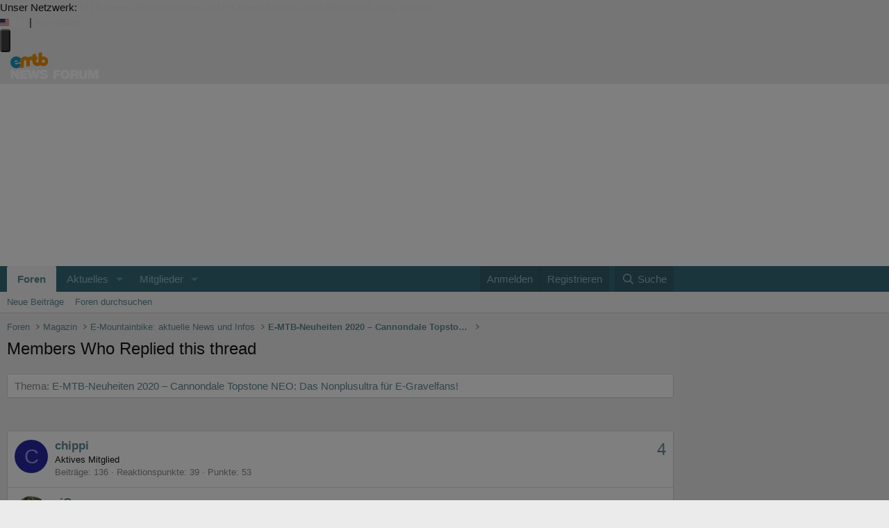

--- FILE ---
content_type: application/javascript
request_url: https://www.emtb-news.de/forum/js/sv/vendor/domurl/url.min.js?_v=054c7206
body_size: 1351
content:
/*
 Lightweight URL manipulation with JavaScript
 This library is independent of any other libraries and has pretty simple
 interface and lightweight code-base.
 Some ideas of query string parsing had been taken from Jan Wolter
 @see http://unixpapa.com/js/querystring.html

 @license MIT
 @author Mykhailo Stadnyk <mikhus@gmail.com>
*/
(function(l){function n(){return m?(p||="file://"+(process.platform.match(w)?"/":"")+q("fs").realpathSync("."),p):document.location.href}function g(a){return encodeURIComponent(a).replace(x,"%27")}function k(a){a=a.replace(r," ");a=a.replace(y,function(d,b,c,e){b=parseInt(b,16)-224;c=parseInt(c,16)-128;if(0===b&&32>c)return d;e=parseInt(e,16)-128;e=(b<<12)+(c<<6)+e;return 65535<e?d:String.fromCharCode(e)});a=a.replace(z,function(d,b,c){b=parseInt(b,16)-192;if(2>b)return d;d=parseInt(c,16)-128;return String.fromCharCode((b<<
6)+d)});return a.replace(A,function(d,b){return String.fromCharCode(parseInt(b,16))})}function t(a){a=a.split("&");for(var d=0,b=a.length;d<b;d++){var c=a[d].split("="),e=decodeURIComponent(c[0].replace(r," "));e&&(c=void 0!==c[1]?k(c[1]):null,void 0===this[e]?this[e]=c:(this[e]instanceof Array||(this[e]=[this[e]]),this[e].push(c)))}}function h(a,d){d=!d;var b;a||=n();if(m)var c=q("url").parse(a);else c=document.createElement("a"),c.href=a;var e=a;var f={path:!0,query:!0,hash:!0};e&&B.test(e)&&(f.protocol=
!0,f.host=!0,C.test(e)&&(f.port=!0),u.test(e)&&(f.user=!0,f.pass=!0));e=a.match(u)||[];for(b in v)this[b]=f[b]?c[v[b]]||"":"";this.protocol=this.protocol.replace(D,"");this.query=this.query.replace(E,"");this.hash=k(this.hash.replace(F,""));this.user=k(e[1]||"");this.pass=k(e[2]||"");this.port=G[this.protocol]==this.port||0==this.port?"":this.port;!f.protocol&&H.test(a.charAt(0))&&(this.path=a.split("?")[0].split("#")[0]);if(!f.protocol&&d){d=new h(n().match(I)[0]);c=d.path.split("/");f=this.path.split("/");
e=["protocol","user","pass","host","port"];var J=e.length;c.pop();for(b=0;b<J;b++)this[e[b]]=d[e[b]];for(;".."===f[0];)c.pop(),f.shift();this.path=("/"!==a.charAt(0)?c.join("/"):"")+"/"+f.join("/")}this.path=this.path.replace(K,"/");this.paths(this.paths());this.query=new t(this.query)}var B=/^[a-z]+:/,C=/[-a-z0-9]+(\.[-a-z0-9])*:\d+/i,u=/\/\/(.*?)(?::(.*?))?@/,w=/^win/i,D=/:$/,E=/^\?/,F=/^#/,I=/(.*\/)/,K=/^\/{2,}/,x=/'/g,y=/%([ef][0-9a-f])%([89ab][0-9a-f])%([89ab][0-9a-f])/gi,z=/%([cd][0-9a-f])%([89ab][0-9a-f])/gi,
A=/%([0-7][0-9a-f])/gi,r=/\+/g,L=/^\w:$/,H=/[^/#?]/,m="undefined"===typeof window&&"undefined"!==typeof global&&"function"===typeof require,q=m?l.require:null,v={protocol:"protocol",host:"hostname",port:"port",path:"pathname",query:"search",hash:"hash"},G={ftp:21,gopher:70,http:80,https:443,ws:80,wss:443},p;t.prototype.toString=function(){var a="",d,b;for(d in this){var c=this[d];if(!(c instanceof Function||void 0===c))if(c instanceof Array){var e=c.length;if(e)for(b=0;b<e;b++){var f=c[b];void 0!==
f&&(a+=a?"&":"",a+=g(d)+(null===f?"":"="+g(f)))}else a+=(a?"&":"")+g(d)+"="}else a+=a?"&":"",a+=g(d)+(null===c?"":"="+g(c))}return a};h.prototype.clearQuery=function(){for(var a in this.query)this.query[a]instanceof Function||delete this.query[a];return this};h.prototype.queryLength=function(){var a=0,d;for(d in this.query)this.query[d]instanceof Function||a++;return a};h.prototype.isEmptyQuery=function(){return 0===this.queryLength()};h.prototype.paths=function(a){var d="",b=0,c;if(a&&a.length&&
a+""!==a){this.isAbsolute()&&(d="/");for(c=a.length;b<c;b++)a[b]=!b&&L.test(a[b])?a[b]:g(a[b]);this.path=d+a.join("/")}a=("/"===this.path.charAt(0)?this.path.slice(1):this.path).split("/");b=0;for(c=a.length;b<c;b++)a[b]=k(a[b]);return a};h.prototype.encode=g;h.prototype.decode=k;h.prototype.isAbsolute=function(){return this.protocol||"/"===this.path.charAt(0)};h.prototype.toString=function(){return(this.protocol&&this.protocol+"://")+(this.user&&g(this.user)+(this.pass&&":"+g(this.pass))+"@")+(this.host&&
this.host)+(this.port&&":"+this.port)+(this.path&&this.path)+(this.query.toString()&&"?"+this.query)+(this.hash&&"#"+g(this.hash))};l[l.exports?"exports":"Url"]=h})("undefined"!==typeof module&&module.exports?module:window);


--- FILE ---
content_type: application/javascript
request_url: https://assets.emtb-news.de/header/js/siteheader-complete.js?1765202483
body_size: 9829
content:
/*! For license information please see siteheader-complete.js.LICENSE.txt */
(()=>{var t,e={753:()=>{function t(e){return t="function"==typeof Symbol&&"symbol"==typeof Symbol.iterator?function(t){return typeof t}:function(t){return t&&"function"==typeof Symbol&&t.constructor===Symbol&&t!==Symbol.prototype?"symbol":typeof t},t(e)}!function(t){"use strict";var e="[data-toggle=dropdown]",n=function(e){var n=t(e).on("click.dropdown.data-api",this.toggle);t("html").on("click.dropdown.data-api",(function(){n.parent().removeClass("open")}))};function o(){t(".dropdown-backdrop").remove(),t(e).each((function(){i(t(this)).removeClass("open")}))}function i(e){var n,o=e.attr("data-target");return o||(o=(o=e.attr("href"))&&/#/.test(o)&&o.replace(/.*(?=#[^\s]*$)/,"")),o&&"#"!==o&&(n=t(o)),n&&n.length||(n=e.parent()),n}n.prototype={constructor:n,toggle:function(e){var n,s,a=t(this);if(!a.is(".disabled, :disabled"))return s=(n=i(a)).hasClass("open"),o(),s||("ontouchstart"in document.documentElement&&t('<div class="dropdown-backdrop"/>').insertBefore(t(this)).on("click",o),n.toggleClass("open")),a.trigger("focus"),!1},keydown:function(n){var o,s,a,r,l;if(/(38|40|27)/.test(n.keyCode)&&(o=t(this),n.preventDefault(),n.stopPropagation(),!o.is(".disabled, :disabled"))){if(!(r=(a=i(o)).hasClass("open"))||r&&27==n.keyCode)return 27==n.which&&a.find(e).trigger("focus"),o.click();(s=t("[role=menu] li:not(.divider):visible a",a)).length&&(l=s.index(s.filter(":focus")),38==n.keyCode&&l>0&&l--,40==n.keyCode&&l<s.length-1&&l++,~l||(l=0),s.eq(l).trigger("focus"))}}};var s=t.fn.dropdown;t.fn.dropdown=function(e){return this.each((function(){var o=t(this),i=o.data("dropdown");i||o.data("dropdown",i=new n(this)),"string"==typeof e&&i[e].call(o)}))},t.fn.dropdown.Constructor=n,t.fn.dropdown.noConflict=function(){return t.fn.dropdown=s,this},t(document).on("click.dropdown.data-api",o).on("click.dropdown.data-api",".dropdown form",(function(t){t.stopPropagation()})).on("click.dropdown.data-api",e,n.prototype.toggle).on("keydown.dropdown.data-api",e+", [role=menu]",n.prototype.keydown)}(window.jQuery),function(e){"use strict";var n=function(t,n){this.$element=e(t),this.options=e.extend({},e.fn.collapse.defaults,n),this.options.parent&&(this.$parent=e(this.options.parent)),this.options.toggle&&this.toggle()};n.prototype={constructor:n,dimension:function(){return this.$element.hasClass("width")?"width":"height"},show:function(){var t,n,o,i;if(!this.transitioning&&!this.$element.hasClass("in")){if(t=this.dimension(),n=e.camelCase(["scroll",t].join("-")),(o=this.$parent&&this.$parent.find("> .accordion-group > .in"))&&o.length){if((i=o.data("collapse"))&&i.transitioning)return;o.collapse("hide"),i||o.data("collapse",null)}this.$element[t](0),this.transition("addClass",e.Event("show"),"shown"),e.support.transition&&this.$element[t](this.$element[0][n])}},hide:function(){var t;!this.transitioning&&this.$element.hasClass("in")&&(t=this.dimension(),this.reset(this.$element[t]()),this.transition("removeClass",e.Event("hide"),"hidden"),this.$element[t](0))},reset:function(t){var e=this.dimension();return this.$element.removeClass("collapse")[e](t||"auto")[0].offsetWidth,this.$element[null!==t?"addClass":"removeClass"]("collapse"),this},transition:function(t,n,o){var i=this,s=function(){"show"==n.type&&i.reset(),i.transitioning=0,i.$element.trigger(o)};this.$element.trigger(n),n.isDefaultPrevented()||(this.transitioning=1,this.$element[t]("in"),e.support.transition&&this.$element.hasClass("collapse")?this.$element.one(e.support.transition.end,s):s())},toggle:function(){this[this.$element.hasClass("in")?"hide":"show"]()}};var o=e.fn.collapse;e.fn.collapse=function(o){return this.each((function(){var i=e(this),s=i.data("collapse"),a=e.extend({},e.fn.collapse.defaults,i.data(),"object"==t(o)&&o);s||i.data("collapse",s=new n(this,a)),"string"==typeof o&&s[o]()}))},e.fn.collapse.defaults={toggle:!0},e.fn.collapse.Constructor=n,e.fn.collapse.noConflict=function(){return e.fn.collapse=o,this},e(document).on("click.collapse.data-api","[data-toggle=collapse]",(function(t){var n,o=e(this),i=o.attr("data-target")||t.preventDefault()||(n=o.attr("href"))&&n.replace(/.*(?=#[^\s]+$)/,""),s=e(i).data("collapse")?"toggle":o.data();o[e(i).hasClass("in")?"addClass":"removeClass"]("collapsed"),e(i).collapse(s)}))}(window.jQuery)},690:(t,e,n)=>{"use strict";const o=jQuery;var i=n.n(o);n(879);const s={MTBN:{navbar_id:"#mtbnews-navbar",api_url:"https://api.mtb-news.de/counter/get.json",api_url_pi:"https://api.mtb-news.de/metric/tpi",news_forum_id:"106",headroom_enabled:!0,localization:{de:{logged_in_as:"Eingeloggt als <strong>{:username}</strong>"},en:{logged_in_as:"Logged in as <strong>{:username}</strong>"}},url_subscribe:"https://www.mtb-news.de/abonnieren/",url_privacy:"https://www.mtb-news.de/datenschutz/",url_impressum:"https://www.mtb-news.de/impressum/",url_newsposts_popular:"https://api.mtb-news.de/sitefooter/contents",url_assets:"https://assets.mtb-news.de",cookie_domain:"mtb-news.de",color_main:"#f90",dynamic_footer_enabled:!1},EMTBN:{navbar_id:"#emtbnews-navbar",api_url:"https://api.emtb-news.de/counter/get.json",api_url_pi:"https://api.emtb-news.de/metric/tpi",news_forum_id:"3,12",headroom_enabled:!0,localization:{de:{logged_in_as:"Eingeloggt als <strong>{:username}</strong>"},en:{logged_in_as:"Logged in as <strong>{:username}</strong>"}},url_subscribe:"https://www.emtb-news.de/news/abonnieren/",url_privacy:"https://www.emtb-news.de/news/datenschutz/",url_impressum:"https://www.emtb-news.de/news/impressum/",url_newsposts_popular:"https://api.emtb-news.de/sitefooter/contents",url_assets:"https://assets.emtb-news.de",cookie_domain:"emtb-news.de",color_main:"#1897c4",dynamic_footer_enabled:!1},RRN:{navbar_id:"#rennradnews-navbar",api_url:"https://api.rennrad-news.de/counter/get.json",api_url_pi:"https://api.rennrad-news.de/metric/tpi",news_forum_id:"3",headroom_enabled:!0,localization:{de:{logged_in_as:"Eingeloggt als <strong>{:username}</strong>"},en:{logged_in_as:"Logged in as <strong>{:username}</strong>"}},url_subscribe:"https://www.rennrad-news.de/news/abonnieren/",url_privacy:"https://www.rennrad-news.de/datenschutz/",url_impressum:"https://www.rennrad-news.de/impressum/",url_newsposts_popular:"https://api.rennrad-news.de/sitefooter/contents",url_assets:"https://assets.rennrad-news.de",cookie_domain:"rennrad-news.de",color_main:"#009fe3",dynamic_footer_enabled:!1},NRD:{navbar_id:"#nimmsrad-navbar",api_url:"https://api.nimms-rad.de/counter/get.json",api_url_pi:"https://api.nimms-rad.de/metric/tpi",news_forum_id:"2",headroom_enabled:!0,localization:{de:{logged_in_as:"Eingeloggt als <strong>{:username}</strong>"},en:{logged_in_as:"Logged in as <strong>{:username}</strong>"}},url_subscribe:"https://www.nimms-rad.de/news/abonnieren/",url_privacy:"https://www.nimms-rad.de/datenschutz/",url_impressum:"https://www.nimms-rad.de/impressum/",url_newsposts_popular:"https://api.nimms-rad.de/sitefooter/contents",url_assets:"https://assets.nimms-rad.de",cookie_domain:"nimms-rad.de",color_main:"#32b95f",dynamic_footer_enabled:!1}};function a(){return-1!==document.location.href.indexOf("rennrad-news.de")?"RRN":-1!==document.location.href.indexOf("emtb-news.de")?"EMTBN":-1!==document.location.href.indexOf("nimms-rad.de")?"NRD":"MTBN"}var r,l=a();function d(t){var e,n;r=t.data("token"),t.data("language"),u()?(e=Array.from(document.querySelectorAll("[data-teaser-id]")).map((function(t,e){return{p:e+1,id:t.getAttribute("data-teaser-id"),type:t.getAttribute("data-teaser-type")}})),n={method:"POST",headers:{"Content-Type":"application/json"},body:JSON.stringify(e)},fetch(s[l].api_url+"?token="+r,n).then((function(t){return t.json()})).then((function(t){})).catch((function(t){}))):fetch(s[l].api_url+"?token="+r).then((function(t){return t.json()})).then((function(t){return function(t,e){if("success"===e){var n=0;void 0!==t.counters.inbox&&t.counters.inbox>0&&(n+=t.counters.inbox,i()("#mtbnews-navbar-counter-inbox").text(t.counters.inbox).addClass("badge-notifications").removeClass("hidden")),void 0!==t.counters.bikemarkt&&t.counters.bikemarkt>0&&(n+=t.counters.bikemarkt,i()("#mtbnews-navbar-counter-bikemarkt").text(t.counters.bikemarkt).addClass("badge-notifications").removeClass("hidden")),void 0!==t.counters.fotoalbum&&t.counters.fotoalbum>0&&(n+=t.counters.fotoalbum,i()("#mtbnews-navbar-counter-fotoalbum").text(t.counters.fotoalbum).addClass("badge-notifications").removeClass("hidden")),void 0!==t.counters.videos&&t.counters.videos>0&&(n+=t.counters.videos,i()("#mtbnews-navbar-counter-videos").text(t.counters.videos).addClass("badge-notifications").removeClass("hidden")),void 0!==t.counters.winterpokal&&t.counters.winterpokal>0&&(n+=t.counters.winterpokal,i()("#mtbnews-navbar-counter-winterpokal").text(t.counters.winterpokal).addClass("badge-notifications").removeClass("hidden")),n>0&&window.screen.width<980&&(i()(".mtbnews-navbar-notifications-mobile span").text(n).addClass("badge-notifications"),i()(".mtbnews-navbar-notifications-mobile").removeClass("hidden").on("click",(function(){return i()("#mtbnews-navbar .btn.btn-navbar").trigger("click")})))}}(t,"success")})).catch((function(t){})),i()(document).on("click",s[l].navbar_id+" .notification-badge",(function(t){t.preventDefault(),t.stopPropagation(),window.location=i()(this).data("url")}))}var c,u=function(){return document.querySelector("body").classList.contains("news-home")};function f(t){c=t.data("token"),i()(".mtbnSiteHeaderLanguageSwitch").on("click",(function(t){if(t.preventDefault(),!i()("#mtbnews-navbar, #emtbnews-navbar, #rennradnews-navbar, #nimmsrad-navbar").hasClass("site-news")){var e=i()(t.currentTarget),n=e.data("href"),o=e.data("language"),s=function(t){var e=i()("link[hreflang="+t+"]").prop("href");return e||window.location.href}(o),a=["redirect="+encodeURI(s),"token="+c,"lang="+o];window.location.href=n+"?"+a.join("&")}})),(1===i()("#mtbnews-navbar.site-news").length||1===i()("#emtbnews-navbar.site-news").length||1===i()("#rennradnews-navbar.site-news").length||1===i()("#nimmsrad-navbar.site-news").length)&&i()(".mtbnSiteHeaderLanguageSwitch").parents("span.fakelink").remove()}var m=a();function h(){!function(){var t=i()("html");if("XF"!==t.attr("id"))return;var e=t.attr("data-container-key"),n=t.attr("data-content-key");if(0!==e.indexOf("node-")||n.indexOf("thread-"))return;for(var o=s[m].news_forum_id.split(","),a=!1,r=0;r<o.length;r++)if(e==="node-"+o[r]){a=!0;break}if(!a)return;var l=n.substring(n.indexOf("-")+1);i().get(s[m].api_url_pi,{thread:l,type:"forum"})}()}var p=n(317),b=n.n(p);function g(t){return g="function"==typeof Symbol&&"symbol"==typeof Symbol.iterator?function(t){return typeof t}:function(t){return t&&"function"==typeof Symbol&&t.constructor===Symbol&&t!==Symbol.prototype?"symbol":typeof t},g(t)}function v(t){window.Headroom=b(),$.fn.headroom=function(t){return this.each((function(){var e=$(this),n=e.data("headroom"),o="object"===g(t)&&t;o=$.extend(!0,{},b().options,o),n||((n=new(b())(this,o)).init(),e.data("headroom",n)),"string"==typeof t&&(n[t](),"destroy"===t&&e.removeData("headroom"))}))},$("[data-headroom]").each((function(){var t=$(this);t.headroom(t.data())})),window.innerWidth>=980&&t.headroom()}a();var w={};var y=function(){var t=window.setInterval((function(){if(!N()&&j()){window.clearInterval(t);var e=document.querySelectorAll(w.embedSelectorsVideos.join(","));0!==e.length&&z(e)}}),500)},C=function(){var t=window.setInterval((function(){if(j())window.clearInterval(t);else if(N()){window.clearInterval(t);var e=document.querySelectorAll(w.embedSelectorsVideos.join(","));0!==e.length&&_(e)}}),300)},_=function(t){t.forEach((function(t){k(t)}))},k=function(t){t.setAttribute("src",t.getAttribute(w.iframeAttributeNameSrc))},z=function(t){t.forEach((function(t){var e=t.getAttribute(w.iframeAttributeNameSrc);if(""!==e){var n=A(e),o=null;""!==n&&((o=document.createElement("a")).setAttribute("href",n),o.setAttribute("target","_blank"),o.innerText="Video auf ursprünglicher Website anschauen");var i=document.createElement("p");i.innerText='Wir benötigen deine Zustimmung, um den hier eingebundenen Inhalt\n        anzuzeigen. Mit dem Klick auf die Schaltfläche "Video-Player hier aktivieren" erkläre ich mich damit\n        einverstanden, dass mir externe Inhalte angezeigt werden. Damit können personenbezogene Daten an\n        Drittplattformen übermittelt werden. Mehr dazu in unseren Datenschutzhinweisen.',i.setAttribute("style","font-size: 90%; color: #888; font-style: italic;");var s=document.createElement("button");s.setAttribute("type","button"),s.classList.add("js__enable-video-player"),s.classList.add("button--primary"),s.classList.add("button"),s.innerText="Video-Player hier aktivieren",s.dataset.embedUrl=e;var a=document.createElement("br"),r=document.createElement("div");r.classList.add("mtbn-cp-embed-actions-container"),r.classList.add("mtbn-cp-embed-actions-container-player"),r.appendChild(i),null!==o&&r.appendChild(o),r.appendChild(a),r.appendChild(s),t.parentElement.insertAdjacentElement("beforebegin",r)}}))},A=function(t){if(t.match(/youtube/)){var e=t.match(/embed\/([^?]+)/)[1];return"https://www.youtube.com/watch?v=".concat(e)}if(t.match(/videos\.mtb-news\.de/)){var n=t.match(/embed\/player\/([^?]+)/)[1];return"https://videos.mtb-news.de/".concat(n,"/")}if(t.match(/videos\.rennrad-news\.de/)){var o=t.match(/embed\/player\/([^?]+)/)[1];return"https://videos.rennrad-news.de/".concat(o,"/")}return""},S=function(){document.addEventListener("click",(function(t){if(t.target.classList.contains("js__enable-video-player")){var e=document.querySelector('iframe[data-src-mtbn-cmp="'.concat(t.target.dataset.embedUrl,'"]'));null!==e&&(t.target.parentElement.remove(),k(e))}}))},E={};var O=function(){var t=window.setInterval((function(){if(j())window.clearInterval(t);else if(!M()||N()){window.clearInterval(t);var e=document.querySelectorAll(E.selectorsOuttra.join(","));0!==e.length&&e.forEach((function(t){t.setAttribute("src",t.getAttribute(E.outtraScriptAttributeNameSrc))}))}}),850)},x={rootAttributeContentPassValidUser:"data-mtbn-cp-logged-in",rootAttributeContentPassConsent:"data-mtbn-cp-consent",iframeAttributeNameSrc:"data-src-mtbn-cmp",embedSelectorsVideos:['iframe[data-src-mtbn-cmp*="youtube.com/embed"]','iframe[data-src-mtbn-cmp*="youtube-nocookie.com/embed"]','iframe[data-src-mtbn-cmp*="videos.mtb-news.de/embed"]','iframe[data-src-mtbn-cmp*="videos.rennrad-news.de/embed"]'],outtraScriptAttributeNameSrc:"data-src-mtbn-cmp",selectorsOuttra:['script[data-src-mtbn-cmp*="z0a.de/"]']};const L=function(){w=x,y(),C(),S(),function(t){E=t,O()}(x)};var T,N=function(){return"1"===document.querySelector("html").getAttribute(x.rootAttributeContentPassConsent)},j=function(){return"1"===document.querySelector("html").getAttribute(x.rootAttributeContentPassValidUser)},M=function(){var t=document.location.hostname;return 1===t.indexOf("mtb-news.de")||(1===t.indexOf("rennrad-news.de")||1===t.indexOf("nimms-rad.de"))},B=a();const H=function(){var t,e,n,o;T=i()(s[B].navbar_id),T.data("token"),T.data("language"),d(T),s[B].headroom_enabled&&v(T),f(T),h(),t='<a href="#" class="{CLASS}" onclick="OneTrust.ToggleInfoDisplay(); return false;">Datenschutz-Einstellungen</a>',e=document.location.hostname,(n=document.location.pathname).startsWith("/forum/")?$("ul.p-footer-linkList").append("<li>"+t.replace("{CLASS}","")+"</li>"):e.startsWith("bikemarkt")?$(".footer__link--privacy").after(" - "+t.replace("{CLASS}","footer__link footer__link--onetrust-privacy-center")):e.startsWith("fotos")?$(".mtbn-footer-links").append(" - "+t.replace("{CLASS}","")):e.startsWith("videos")?$(".footer .row .span9 .pull-right .spaceRight").append(" - "+t.replace("{CLASS}","")):e.startsWith("winterpokal")?$(".footer .row .span9 .pull-right .ml-d").append(" - "+t.replace("{CLASS}","")):e.startsWith("geometrics")?$("footer.footer ul").append(" - "+t.replace("{CLASS}","")):e.startsWith("gewichte")?$(".footer-right-side").append(" - "+t.replace("{CLASS}","")):e.startsWith("trainingsverwaltung")?$("#ft").append(" - "+t.replace("{CLASS}","")):n.startsWith("/jobs")&&$("footer.site-footer .site-info").append(" - "+t.replace("{CLASS}","")),o=$(".mtbn-header-darkmode-toggle"),"/news/"===document.location.pathname.substring(0,6)?o.on("click",(function(){$("body").trigger("mtbnewsDarkmodeToggle")})):o.hide(),L()};window.$=i(),window.jQuery=i(),jQuery=i(),i()((function(){H()}))},317:function(t){t.exports=function(){"use strict";function t(){return"undefined"!=typeof window}function e(){var t=!1;try{var e={get passive(){t=!0}};window.addEventListener("test",e,e),window.removeEventListener("test",e,e)}catch(e){t=!1}return t}function n(){return!!(t()&&function(){}.bind&&"classList"in document.documentElement&&Object.assign&&Object.keys&&requestAnimationFrame)}function o(t){return 9===t.nodeType}function i(t){return t&&t.document&&o(t.document)}function s(t){var e=t.document,n=e.body,o=e.documentElement;return{scrollHeight:function(){return Math.max(n.scrollHeight,o.scrollHeight,n.offsetHeight,o.offsetHeight,n.clientHeight,o.clientHeight)},height:function(){return t.innerHeight||o.clientHeight||n.clientHeight},scrollY:function(){return void 0!==t.pageYOffset?t.pageYOffset:(o||n.parentNode||n).scrollTop}}}function a(t){return{scrollHeight:function(){return Math.max(t.scrollHeight,t.offsetHeight,t.clientHeight)},height:function(){return Math.max(t.offsetHeight,t.clientHeight)},scrollY:function(){return t.scrollTop}}}function r(t){return i(t)?s(t):a(t)}function l(t,n,o){var i,s=e(),a=!1,l=r(t),d=l.scrollY(),c={};function u(){var t=Math.round(l.scrollY()),e=l.height(),i=l.scrollHeight();c.scrollY=t,c.lastScrollY=d,c.direction=t>d?"down":"up",c.distance=Math.abs(t-d),c.isOutOfBounds=t<0||t+e>i,c.top=t<=n.offset,c.bottom=t+e>=i,c.toleranceExceeded=c.distance>n.tolerance[c.direction],o(c),d=t,a=!1}function f(){a||(a=!0,i=requestAnimationFrame(u))}var m=!!s&&{passive:!0,capture:!1};return t.addEventListener("scroll",f,m),u(),{destroy:function(){cancelAnimationFrame(i),t.removeEventListener("scroll",f,m)}}}function d(t){return t===Object(t)?t:{down:t,up:t}}function c(t,e){e=e||{},Object.assign(this,c.options,e),this.classes=Object.assign({},c.options.classes,e.classes),this.elem=t,this.tolerance=d(this.tolerance),this.initialised=!1,this.frozen=!1}return c.prototype={constructor:c,init:function(){return c.cutsTheMustard&&!this.initialised&&(this.addClass("initial"),this.initialised=!0,setTimeout((function(t){t.scrollTracker=l(t.scroller,{offset:t.offset,tolerance:t.tolerance},t.update.bind(t))}),100,this)),this},destroy:function(){this.initialised=!1,Object.keys(this.classes).forEach(this.removeClass,this),this.scrollTracker.destroy()},unpin:function(){!this.hasClass("pinned")&&this.hasClass("unpinned")||(this.addClass("unpinned"),this.removeClass("pinned"),this.onUnpin&&this.onUnpin.call(this))},pin:function(){this.hasClass("unpinned")&&(this.addClass("pinned"),this.removeClass("unpinned"),this.onPin&&this.onPin.call(this))},freeze:function(){this.frozen=!0,this.addClass("frozen")},unfreeze:function(){this.frozen=!1,this.removeClass("frozen")},top:function(){this.hasClass("top")||(this.addClass("top"),this.removeClass("notTop"),this.onTop&&this.onTop.call(this))},notTop:function(){this.hasClass("notTop")||(this.addClass("notTop"),this.removeClass("top"),this.onNotTop&&this.onNotTop.call(this))},bottom:function(){this.hasClass("bottom")||(this.addClass("bottom"),this.removeClass("notBottom"),this.onBottom&&this.onBottom.call(this))},notBottom:function(){this.hasClass("notBottom")||(this.addClass("notBottom"),this.removeClass("bottom"),this.onNotBottom&&this.onNotBottom.call(this))},shouldUnpin:function(t){return"down"===t.direction&&!t.top&&t.toleranceExceeded},shouldPin:function(t){return"up"===t.direction&&t.toleranceExceeded||t.top},addClass:function(t){this.elem.classList.add.apply(this.elem.classList,this.classes[t].split(" "))},removeClass:function(t){this.elem.classList.remove.apply(this.elem.classList,this.classes[t].split(" "))},hasClass:function(t){return this.classes[t].split(" ").every((function(t){return this.classList.contains(t)}),this.elem)},update:function(t){t.isOutOfBounds||!0!==this.frozen&&(t.top?this.top():this.notTop(),t.bottom?this.bottom():this.notBottom(),this.shouldUnpin(t)?this.unpin():this.shouldPin(t)&&this.pin())}},c.options={tolerance:{up:0,down:0},offset:0,scroller:t()?window:null,classes:{frozen:"headroom--frozen",pinned:"headroom--pinned",unpinned:"headroom--unpinned",top:"headroom--top",notTop:"headroom--not-top",bottom:"headroom--bottom",notBottom:"headroom--not-bottom",initial:"headroom"}},c.cutsTheMustard=n(),c}()},879:t=>{!function(e){var n=function(t,e,n){"use strict";var o,i;if(function(){var e,n={lazyClass:"lazyload",loadedClass:"lazyloaded",loadingClass:"lazyloading",preloadClass:"lazypreload",errorClass:"lazyerror",autosizesClass:"lazyautosizes",fastLoadedClass:"ls-is-cached",iframeLoadMode:0,srcAttr:"data-src",srcsetAttr:"data-srcset",sizesAttr:"data-sizes",minSize:40,customMedia:{},init:!0,expFactor:1.5,hFac:.8,loadMode:2,loadHidden:!0,ricTimeout:0,throttleDelay:125};for(e in i=t.lazySizesConfig||t.lazysizesConfig||{},n)e in i||(i[e]=n[e])}(),!e||!e.getElementsByClassName)return{init:function(){},cfg:i,noSupport:!0};var s=e.documentElement,a=t.HTMLPictureElement,r="addEventListener",l="getAttribute",d=t[r].bind(t),c=t.setTimeout,u=t.requestAnimationFrame||c,f=t.requestIdleCallback,m=/^picture$/i,h=["load","error","lazyincluded","_lazyloaded"],p={},b=Array.prototype.forEach,g=function(t,e){return p[e]||(p[e]=new RegExp("(\\s|^)"+e+"(\\s|$)")),p[e].test(t[l]("class")||"")&&p[e]},v=function(t,e){g(t,e)||t.setAttribute("class",(t[l]("class")||"").trim()+" "+e)},w=function(t,e){var n;(n=g(t,e))&&t.setAttribute("class",(t[l]("class")||"").replace(n," "))},y=function(t,e,n){var o=n?r:"removeEventListener";n&&y(t,e),h.forEach((function(n){t[o](n,e)}))},C=function(t,n,i,s,a){var r=e.createEvent("Event");return i||(i={}),i.instance=o,r.initEvent(n,!s,!a),r.detail=i,t.dispatchEvent(r),r},_=function(e,n){var o;!a&&(o=t.picturefill||i.pf)?(n&&n.src&&!e[l]("srcset")&&e.setAttribute("srcset",n.src),o({reevaluate:!0,elements:[e]})):n&&n.src&&(e.src=n.src)},k=function(t,e){return(getComputedStyle(t,null)||{})[e]},z=function(t,e,n){for(n=n||t.offsetWidth;n<i.minSize&&e&&!t._lazysizesWidth;)n=e.offsetWidth,e=e.parentNode;return n},A=(vt=[],wt=[],yt=vt,Ct=function(){var t=yt;for(yt=vt.length?wt:vt,bt=!0,gt=!1;t.length;)t.shift()();bt=!1},_t=function(t,n){bt&&!n?t.apply(this,arguments):(yt.push(t),gt||(gt=!0,(e.hidden?c:u)(Ct)))},_t._lsFlush=Ct,_t),S=function(t,e){return e?function(){A(t)}:function(){var e=this,n=arguments;A((function(){t.apply(e,n)}))}},E=function(t){var e,o=0,s=i.throttleDelay,a=i.ricTimeout,r=function(){e=!1,o=n.now(),t()},l=f&&a>49?function(){f(r,{timeout:a}),a!==i.ricTimeout&&(a=i.ricTimeout)}:S((function(){c(r)}),!0);return function(t){var i;(t=!0===t)&&(a=33),e||(e=!0,(i=s-(n.now()-o))<0&&(i=0),t||i<9?l():c(l,i))}},O=function(t){var e,o,i=99,s=function(){e=null,t()},a=function(){var t=n.now()-o;t<i?c(a,i-t):(f||s)(s)};return function(){o=n.now(),e||(e=c(a,i))}},x=(Q=/^img$/i,J=/^iframe$/i,K="onscroll"in t&&!/(gle|ing)bot/.test(navigator.userAgent),X=0,Z=0,G=0,tt=-1,et=function(t){G--,(!t||G<0||!t.target)&&(G=0)},nt=function(t){return null==Y&&(Y="hidden"==k(e.body,"visibility")),Y||!("hidden"==k(t.parentNode,"visibility")&&"hidden"==k(t,"visibility"))},ot=function(t,n){var o,i=t,a=nt(t);for(q-=n,V+=n,F-=n,U+=n;a&&(i=i.offsetParent)&&i!=e.body&&i!=s;)(a=(k(i,"opacity")||1)>0)&&"visible"!=k(i,"overflow")&&(o=i.getBoundingClientRect(),a=U>o.left&&F<o.right&&V>o.top-1&&q<o.bottom+1);return a},it=function(){var t,n,a,r,d,c,u,f,m,h,p,b,g=o.elements;if((P=i.loadMode)&&G<8&&(t=g.length)){for(n=0,tt++;n<t;n++)if(g[n]&&!g[n]._lazyRace)if(!K||o.prematureUnveil&&o.prematureUnveil(g[n]))ft(g[n]);else if((f=g[n][l]("data-expand"))&&(c=1*f)||(c=Z),h||(h=!i.expand||i.expand<1?s.clientHeight>500&&s.clientWidth>500?500:370:i.expand,o._defEx=h,p=h*i.expFactor,b=i.hFac,Y=null,Z<p&&G<1&&tt>2&&P>2&&!e.hidden?(Z=p,tt=0):Z=P>1&&tt>1&&G<6?h:X),m!==c&&(R=innerWidth+c*b,I=innerHeight+c,u=-1*c,m=c),a=g[n].getBoundingClientRect(),(V=a.bottom)>=u&&(q=a.top)<=I&&(U=a.right)>=u*b&&(F=a.left)<=R&&(V||U||F||q)&&(i.loadHidden||nt(g[n]))&&(H&&G<3&&!f&&(P<3||tt<4)||ot(g[n],c))){if(ft(g[n]),d=!0,G>9)break}else!d&&H&&!r&&G<4&&tt<4&&P>2&&(B[0]||i.preloadAfterLoad)&&(B[0]||!f&&(V||U||F||q||"auto"!=g[n][l](i.sizesAttr)))&&(r=B[0]||g[n]);r&&!d&&ft(r)}},st=E(it),at=function(t){var e=t.target;e._lazyCache?delete e._lazyCache:(et(t),v(e,i.loadedClass),w(e,i.loadingClass),y(e,lt),C(e,"lazyloaded"))},rt=S(at),lt=function(t){rt({target:t.target})},dt=function(t,e){var n=t.getAttribute("data-load-mode")||i.iframeLoadMode;0==n?t.contentWindow.location.replace(e):1==n&&(t.src=e)},ct=function(t){var e,n=t[l](i.srcsetAttr);(e=i.customMedia[t[l]("data-media")||t[l]("media")])&&t.setAttribute("media",e),n&&t.setAttribute("srcset",n)},ut=S((function(t,e,n,o,s){var a,r,d,u,f,h;(f=C(t,"lazybeforeunveil",e)).defaultPrevented||(o&&(n?v(t,i.autosizesClass):t.setAttribute("sizes",o)),r=t[l](i.srcsetAttr),a=t[l](i.srcAttr),s&&(u=(d=t.parentNode)&&m.test(d.nodeName||"")),h=e.firesLoad||"src"in t&&(r||a||u),f={target:t},v(t,i.loadingClass),h&&(clearTimeout(W),W=c(et,2500),y(t,lt,!0)),u&&b.call(d.getElementsByTagName("source"),ct),r?t.setAttribute("srcset",r):a&&!u&&(J.test(t.nodeName)?dt(t,a):t.src=a),s&&(r||u)&&_(t,{src:a})),t._lazyRace&&delete t._lazyRace,w(t,i.lazyClass),A((function(){var e=t.complete&&t.naturalWidth>1;h&&!e||(e&&v(t,i.fastLoadedClass),at(f),t._lazyCache=!0,c((function(){"_lazyCache"in t&&delete t._lazyCache}),9)),"lazy"==t.loading&&G--}),!0)})),ft=function(t){if(!t._lazyRace){var e,n=Q.test(t.nodeName),o=n&&(t[l](i.sizesAttr)||t[l]("sizes")),s="auto"==o;(!s&&H||!n||!t[l]("src")&&!t.srcset||t.complete||g(t,i.errorClass)||!g(t,i.lazyClass))&&(e=C(t,"lazyunveilread").detail,s&&L.updateElem(t,!0,t.offsetWidth),t._lazyRace=!0,G++,ut(t,e,s,o,n))}},mt=O((function(){i.loadMode=3,st()})),ht=function(){3==i.loadMode&&(i.loadMode=2),mt()},pt=function(){H||(n.now()-D<999?c(pt,999):(H=!0,i.loadMode=3,st(),d("scroll",ht,!0)))},{_:function(){D=n.now(),o.elements=e.getElementsByClassName(i.lazyClass),B=e.getElementsByClassName(i.lazyClass+" "+i.preloadClass),d("scroll",st,!0),d("resize",st,!0),d("pageshow",(function(t){if(t.persisted){var n=e.querySelectorAll("."+i.loadingClass);n.length&&n.forEach&&u((function(){n.forEach((function(t){t.complete&&ft(t)}))}))}})),t.MutationObserver?new MutationObserver(st).observe(s,{childList:!0,subtree:!0,attributes:!0}):(s[r]("DOMNodeInserted",st,!0),s[r]("DOMAttrModified",st,!0),setInterval(st,999)),d("hashchange",st,!0),["focus","mouseover","click","load","transitionend","animationend"].forEach((function(t){e[r](t,st,!0)})),/d$|^c/.test(e.readyState)?pt():(d("load",pt),e[r]("DOMContentLoaded",st),c(pt,2e4)),o.elements.length?(it(),A._lsFlush()):st()},checkElems:st,unveil:ft,_aLSL:ht}),L=(N=S((function(t,e,n,o){var i,s,a;if(t._lazysizesWidth=o,o+="px",t.setAttribute("sizes",o),m.test(e.nodeName||""))for(s=0,a=(i=e.getElementsByTagName("source")).length;s<a;s++)i[s].setAttribute("sizes",o);n.detail.dataAttr||_(t,n.detail)})),j=function(t,e,n){var o,i=t.parentNode;i&&(n=z(t,i,n),(o=C(t,"lazybeforesizes",{width:n,dataAttr:!!e})).defaultPrevented||(n=o.detail.width)&&n!==t._lazysizesWidth&&N(t,i,o,n))},M=O((function(){var t,e=T.length;if(e)for(t=0;t<e;t++)j(T[t])})),{_:function(){T=e.getElementsByClassName(i.autosizesClass),d("resize",M)},checkElems:M,updateElem:j}),$=function(){!$.i&&e.getElementsByClassName&&($.i=!0,L._(),x._())};var T,N,j,M;var B,H,W,P,D,R,I,q,F,U,V,Y,Q,J,K,X,Z,G,tt,et,nt,ot,it,st,at,rt,lt,dt,ct,ut,ft,mt,ht,pt;var bt,gt,vt,wt,yt,Ct,_t;return c((function(){i.init&&$()})),o={cfg:i,autoSizer:L,loader:x,init:$,uP:_,aC:v,rC:w,hC:g,fire:C,gW:z,rAF:A}}(e,e.document,Date);e.lazySizes=n,t.exports&&(t.exports=n)}("undefined"!=typeof window?window:{})},126:()=>{},156:()=>{},519:()=>{},190:()=>{},355:()=>{},259:()=>{},262:()=>{},390:()=>{},740:()=>{},309:()=>{},951:()=>{},555:()=>{},989:()=>{}},n={};function o(t){var i=n[t];if(void 0!==i)return i.exports;var s=n[t]={exports:{}};return e[t].call(s.exports,s,s.exports,o),s.exports}o.m=e,t=[],o.O=(e,n,i,s)=>{if(!n){var a=1/0;for(c=0;c<t.length;c++){for(var[n,i,s]=t[c],r=!0,l=0;l<n.length;l++)(!1&s||a>=s)&&Object.keys(o.O).every((t=>o.O[t](n[l])))?n.splice(l--,1):(r=!1,s<a&&(a=s));if(r){t.splice(c--,1);var d=i();void 0!==d&&(e=d)}}return e}s=s||0;for(var c=t.length;c>0&&t[c-1][2]>s;c--)t[c]=t[c-1];t[c]=[n,i,s]},o.n=t=>{var e=t&&t.__esModule?()=>t.default:()=>t;return o.d(e,{a:e}),e},o.d=(t,e)=>{for(var n in e)o.o(e,n)&&!o.o(t,n)&&Object.defineProperty(t,n,{enumerable:!0,get:e[n]})},o.o=(t,e)=>Object.prototype.hasOwnProperty.call(t,e),(()=>{var t={879:0,842:0,149:0,643:0,97:0,77:0,42:0,708:0,135:0,167:0,816:0,763:0,349:0,706:0,266:0};o.O.j=e=>0===t[e];var e=(e,n)=>{var i,s,[a,r,l]=n,d=0;if(a.some((e=>0!==t[e]))){for(i in r)o.o(r,i)&&(o.m[i]=r[i]);if(l)var c=l(o)}for(e&&e(n);d<a.length;d++)s=a[d],o.o(t,s)&&t[s]&&t[s][0](),t[s]=0;return o.O(c)},n=self.webpackChunk=self.webpackChunk||[];n.forEach(e.bind(null,0)),n.push=e.bind(null,n.push.bind(n))})(),o.O(void 0,[149,643,97,77,42,708,135,167,816,763,349,706,266],(()=>o(753))),o.O(void 0,[149,643,97,77,42,708,135,167,816,763,349,706,266],(()=>o(690))),o.O(void 0,[149,643,97,77,42,708,135,167,816,763,349,706,266],(()=>o(740))),o.O(void 0,[149,643,97,77,42,708,135,167,816,763,349,706,266],(()=>o(309))),o.O(void 0,[149,643,97,77,42,708,135,167,816,763,349,706,266],(()=>o(951))),o.O(void 0,[149,643,97,77,42,708,135,167,816,763,349,706,266],(()=>o(555))),o.O(void 0,[149,643,97,77,42,708,135,167,816,763,349,706,266],(()=>o(989))),o.O(void 0,[149,643,97,77,42,708,135,167,816,763,349,706,266],(()=>o(126))),o.O(void 0,[149,643,97,77,42,708,135,167,816,763,349,706,266],(()=>o(156))),o.O(void 0,[149,643,97,77,42,708,135,167,816,763,349,706,266],(()=>o(519))),o.O(void 0,[149,643,97,77,42,708,135,167,816,763,349,706,266],(()=>o(190))),o.O(void 0,[149,643,97,77,42,708,135,167,816,763,349,706,266],(()=>o(355))),o.O(void 0,[149,643,97,77,42,708,135,167,816,763,349,706,266],(()=>o(259))),o.O(void 0,[149,643,97,77,42,708,135,167,816,763,349,706,266],(()=>o(262)));var i=o.O(void 0,[149,643,97,77,42,708,135,167,816,763,349,706,266],(()=>o(390)));i=o.O(i)})();